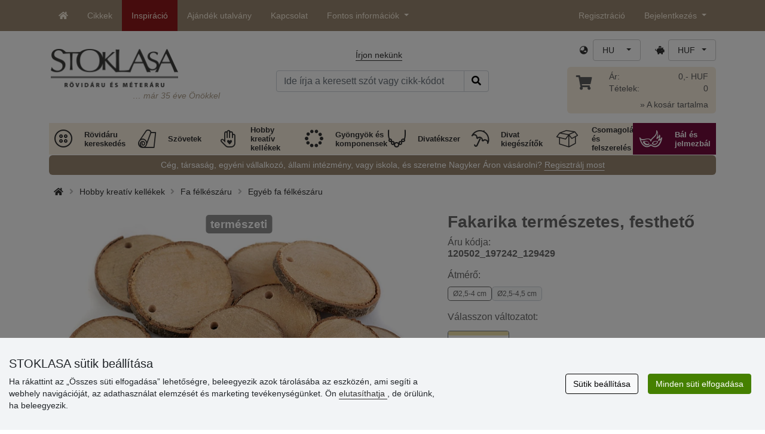

--- FILE ---
content_type: text/html; charset=UTF-8
request_url: https://www.stoklasa.hu/ajax.php?luigisbox&typ=dkz
body_size: 492
content:
<div class='row mt-20' style='margin: 0 -5px;'><div class="col-6 col-lg-3 mt-3"> 
                  <div class="d-block rounded h-100 p-3 bg-white box-shadow">
                     <div class="row h-100">
                        <div class="align-self-start mb-2">
                           <a href="/sziszal-termeszetes-x123653" data-track="product_click" title="Sziszál természetes">
                              <img class="img-responsive" src="https://cdn.stoklasa.cz/i/product/210_auto/160108_103472_1.jpg" alt="Bavlněná kabelka 38x24 cm" width="320" height="210" loading="lazy"> 
                           </a>
                        </div> 
                        <div class="align-self-start text-center fw-bold my-2">Sziszál természetes</div>
                        <div class="align-self-end"> 
                           <div class="d-grid gap-2 col-12 mx-auto align-items-end"> 
                              <a class="btn btn-stoklasa my-2 py-md-2 fw-bold" href="/sziszal-termeszetes-x123653" title="/sziszal-termeszetes-x123653">Ábrázolni</a> 
                           </div>
                        </div>
                     </div>
                  </div>
              </div><div class="col-6 col-lg-3 mt-3"> 
                  <div class="d-block rounded h-100 p-3 bg-white box-shadow">
                     <div class="row h-100">
                        <div class="align-self-start mb-2">
                           <a href="/alarc-festheto-x135356" data-track="product_click" title="Álarc festhető">
                              <img class="img-responsive" src="https://cdn.stoklasa.cz/i/product/210_auto/730240_48534_1.jpg" alt="Bavlněná kabelka 38x24 cm" width="320" height="210" loading="lazy"> 
                           </a>
                        </div> 
                        <div class="align-self-start text-center fw-bold my-2">Álarc festhető</div>
                        <div class="align-self-end"> 
                           <div class="d-grid gap-2 col-12 mx-auto align-items-end"> 
                              <a class="btn btn-stoklasa my-2 py-md-2 fw-bold" href="/alarc-festheto-x135356" title="/alarc-festheto-x135356">Ábrázolni</a> 
                           </div>
                        </div>
                     </div>
                  </div>
              </div><div class="col-6 col-lg-3 mt-3"> 
                  <div class="d-block rounded h-100 p-3 bg-white box-shadow">
                     <div class="row h-100">
                        <div class="align-self-start mb-2">
                           <a href="/fa-karika-kulso-40-mm-es-x139385" data-track="product_click" title="Fa karika külső Ø40 mm-es">
                              <img class="img-responsive" src="https://cdn.stoklasa.cz/i/product/210_auto/740595_204610_1.jpg" alt="Bavlněná kabelka 38x24 cm" width="320" height="210" loading="lazy"> 
                           </a>
                        </div> 
                        <div class="align-self-start text-center fw-bold my-2">Fa karika külső Ø40 mm-es</div>
                        <div class="align-self-end"> 
                           <div class="d-grid gap-2 col-12 mx-auto align-items-end"> 
                              <a class="btn btn-stoklasa my-2 py-md-2 fw-bold" href="/fa-karika-kulso-40-mm-es-x139385" title="/fa-karika-kulso-40-mm-es-x139385">Ábrázolni</a> 
                           </div>
                        </div>
                     </div>
                  </div>
              </div><div class="col-6 col-lg-3 mt-3"> 
                  <div class="d-block rounded h-100 p-3 bg-white box-shadow">
                     <div class="row h-100">
                        <div class="align-self-start mb-2">
                           <a href="/vesszo-madarfeszek-11-cm-x154466" data-track="product_click" title="Vessző mádárfészek Ø11 cm">
                              <img class="img-responsive" src="https://cdn.stoklasa.cz/i/product/210_auto/890325_217603_1.jpg" alt="Bavlněná kabelka 38x24 cm" width="320" height="210" loading="lazy"> 
                           </a>
                        </div> 
                        <div class="align-self-start text-center fw-bold my-2">Vessző mádárfészek Ø11 cm</div>
                        <div class="align-self-end"> 
                           <div class="d-grid gap-2 col-12 mx-auto align-items-end"> 
                              <a class="btn btn-stoklasa my-2 py-md-2 fw-bold" href="/vesszo-madarfeszek-11-cm-x154466" title="/vesszo-madarfeszek-11-cm-x154466">Ábrázolni</a> 
                           </div>
                        </div>
                     </div>
                  </div>
              </div></div>